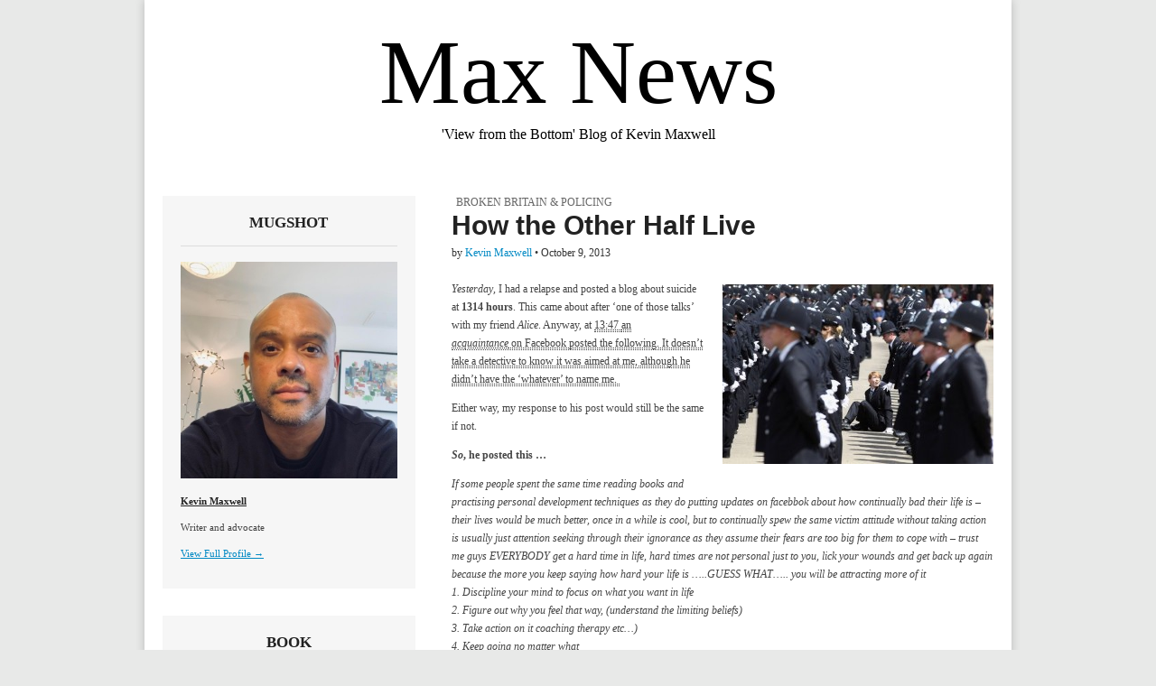

--- FILE ---
content_type: text/html; charset=UTF-8
request_url: https://blog.kevinmaxwell.co.uk/2013/10/how-the-other-half-live/
body_size: 19883
content:
<!DOCTYPE html>
<!--[if lt IE 7]><html class="no-js lt-ie9 lt-ie8 lt-ie7" lang="en-GB"><![endif]-->
<!--[if IE 7]><html class="no-js lt-ie9 lt-ie8" lang="en-GB"><![endif]-->
<!--[if IE 8]><html class="no-js lt-ie9" lang="en-GB"><![endif]-->
<!--[if gt IE 8]><!--><html class="no-js" lang="en-GB"><!--<![endif]-->
<head>
<meta charset="UTF-8" />
<meta http-equiv="X-UA-Compatible" content="IE=edge,chrome=1">
<meta name="viewport" content="width=device-width, initial-scale=1.0">
<title>How the Other Half Live | Max News</title>
<link rel="profile" href="http://gmpg.org/xfn/11" />
<link rel="pingback" href="https://blog.kevinmaxwell.co.uk/xmlrpc.php" />
<!--[if IE]><script src="http://html5shiv.googlecode.com/svn/trunk/html5.js"></script><![endif]-->
<meta name='robots' content='max-image-preview:large' />
	<style>img:is([sizes="auto" i], [sizes^="auto," i]) { contain-intrinsic-size: 3000px 1500px }</style>
	<link rel='dns-prefetch' href='//stats.wp.com' />
<link rel='dns-prefetch' href='//fonts.googleapis.com' />
<link rel='dns-prefetch' href='//netdna.bootstrapcdn.com' />
<link rel='dns-prefetch' href='//v0.wordpress.com' />
<link rel='dns-prefetch' href='//widgets.wp.com' />
<link rel='dns-prefetch' href='//s0.wp.com' />
<link rel='dns-prefetch' href='//0.gravatar.com' />
<link rel='dns-prefetch' href='//1.gravatar.com' />
<link rel='dns-prefetch' href='//2.gravatar.com' />
<link rel="alternate" type="application/rss+xml" title="Max News &raquo; Feed" href="https://blog.kevinmaxwell.co.uk/feed/" />
<link rel="alternate" type="application/rss+xml" title="Max News &raquo; Comments Feed" href="https://blog.kevinmaxwell.co.uk/comments/feed/" />
<script type="text/javascript">
/* <![CDATA[ */
window._wpemojiSettings = {"baseUrl":"https:\/\/s.w.org\/images\/core\/emoji\/15.0.3\/72x72\/","ext":".png","svgUrl":"https:\/\/s.w.org\/images\/core\/emoji\/15.0.3\/svg\/","svgExt":".svg","source":{"concatemoji":"https:\/\/blog.kevinmaxwell.co.uk\/wp-includes\/js\/wp-emoji-release.min.js?ver=6.7.4"}};
/*! This file is auto-generated */
!function(i,n){var o,s,e;function c(e){try{var t={supportTests:e,timestamp:(new Date).valueOf()};sessionStorage.setItem(o,JSON.stringify(t))}catch(e){}}function p(e,t,n){e.clearRect(0,0,e.canvas.width,e.canvas.height),e.fillText(t,0,0);var t=new Uint32Array(e.getImageData(0,0,e.canvas.width,e.canvas.height).data),r=(e.clearRect(0,0,e.canvas.width,e.canvas.height),e.fillText(n,0,0),new Uint32Array(e.getImageData(0,0,e.canvas.width,e.canvas.height).data));return t.every(function(e,t){return e===r[t]})}function u(e,t,n){switch(t){case"flag":return n(e,"\ud83c\udff3\ufe0f\u200d\u26a7\ufe0f","\ud83c\udff3\ufe0f\u200b\u26a7\ufe0f")?!1:!n(e,"\ud83c\uddfa\ud83c\uddf3","\ud83c\uddfa\u200b\ud83c\uddf3")&&!n(e,"\ud83c\udff4\udb40\udc67\udb40\udc62\udb40\udc65\udb40\udc6e\udb40\udc67\udb40\udc7f","\ud83c\udff4\u200b\udb40\udc67\u200b\udb40\udc62\u200b\udb40\udc65\u200b\udb40\udc6e\u200b\udb40\udc67\u200b\udb40\udc7f");case"emoji":return!n(e,"\ud83d\udc26\u200d\u2b1b","\ud83d\udc26\u200b\u2b1b")}return!1}function f(e,t,n){var r="undefined"!=typeof WorkerGlobalScope&&self instanceof WorkerGlobalScope?new OffscreenCanvas(300,150):i.createElement("canvas"),a=r.getContext("2d",{willReadFrequently:!0}),o=(a.textBaseline="top",a.font="600 32px Arial",{});return e.forEach(function(e){o[e]=t(a,e,n)}),o}function t(e){var t=i.createElement("script");t.src=e,t.defer=!0,i.head.appendChild(t)}"undefined"!=typeof Promise&&(o="wpEmojiSettingsSupports",s=["flag","emoji"],n.supports={everything:!0,everythingExceptFlag:!0},e=new Promise(function(e){i.addEventListener("DOMContentLoaded",e,{once:!0})}),new Promise(function(t){var n=function(){try{var e=JSON.parse(sessionStorage.getItem(o));if("object"==typeof e&&"number"==typeof e.timestamp&&(new Date).valueOf()<e.timestamp+604800&&"object"==typeof e.supportTests)return e.supportTests}catch(e){}return null}();if(!n){if("undefined"!=typeof Worker&&"undefined"!=typeof OffscreenCanvas&&"undefined"!=typeof URL&&URL.createObjectURL&&"undefined"!=typeof Blob)try{var e="postMessage("+f.toString()+"("+[JSON.stringify(s),u.toString(),p.toString()].join(",")+"));",r=new Blob([e],{type:"text/javascript"}),a=new Worker(URL.createObjectURL(r),{name:"wpTestEmojiSupports"});return void(a.onmessage=function(e){c(n=e.data),a.terminate(),t(n)})}catch(e){}c(n=f(s,u,p))}t(n)}).then(function(e){for(var t in e)n.supports[t]=e[t],n.supports.everything=n.supports.everything&&n.supports[t],"flag"!==t&&(n.supports.everythingExceptFlag=n.supports.everythingExceptFlag&&n.supports[t]);n.supports.everythingExceptFlag=n.supports.everythingExceptFlag&&!n.supports.flag,n.DOMReady=!1,n.readyCallback=function(){n.DOMReady=!0}}).then(function(){return e}).then(function(){var e;n.supports.everything||(n.readyCallback(),(e=n.source||{}).concatemoji?t(e.concatemoji):e.wpemoji&&e.twemoji&&(t(e.twemoji),t(e.wpemoji)))}))}((window,document),window._wpemojiSettings);
/* ]]> */
</script>
<style id='wp-emoji-styles-inline-css' type='text/css'>

	img.wp-smiley, img.emoji {
		display: inline !important;
		border: none !important;
		box-shadow: none !important;
		height: 1em !important;
		width: 1em !important;
		margin: 0 0.07em !important;
		vertical-align: -0.1em !important;
		background: none !important;
		padding: 0 !important;
	}
</style>
<link rel='stylesheet' id='wp-block-library-css' href='https://blog.kevinmaxwell.co.uk/wp-includes/css/dist/block-library/style.min.css?ver=6.7.4' type='text/css' media='all' />
<link rel='stylesheet' id='mediaelement-css' href='https://blog.kevinmaxwell.co.uk/wp-includes/js/mediaelement/mediaelementplayer-legacy.min.css?ver=4.2.17' type='text/css' media='all' />
<link rel='stylesheet' id='wp-mediaelement-css' href='https://blog.kevinmaxwell.co.uk/wp-includes/js/mediaelement/wp-mediaelement.min.css?ver=6.7.4' type='text/css' media='all' />
<style id='jetpack-sharing-buttons-style-inline-css' type='text/css'>
.jetpack-sharing-buttons__services-list{display:flex;flex-direction:row;flex-wrap:wrap;gap:0;list-style-type:none;margin:5px;padding:0}.jetpack-sharing-buttons__services-list.has-small-icon-size{font-size:12px}.jetpack-sharing-buttons__services-list.has-normal-icon-size{font-size:16px}.jetpack-sharing-buttons__services-list.has-large-icon-size{font-size:24px}.jetpack-sharing-buttons__services-list.has-huge-icon-size{font-size:36px}@media print{.jetpack-sharing-buttons__services-list{display:none!important}}.editor-styles-wrapper .wp-block-jetpack-sharing-buttons{gap:0;padding-inline-start:0}ul.jetpack-sharing-buttons__services-list.has-background{padding:1.25em 2.375em}
</style>
<style id='classic-theme-styles-inline-css' type='text/css'>
/*! This file is auto-generated */
.wp-block-button__link{color:#fff;background-color:#32373c;border-radius:9999px;box-shadow:none;text-decoration:none;padding:calc(.667em + 2px) calc(1.333em + 2px);font-size:1.125em}.wp-block-file__button{background:#32373c;color:#fff;text-decoration:none}
</style>
<style id='global-styles-inline-css' type='text/css'>
:root{--wp--preset--aspect-ratio--square: 1;--wp--preset--aspect-ratio--4-3: 4/3;--wp--preset--aspect-ratio--3-4: 3/4;--wp--preset--aspect-ratio--3-2: 3/2;--wp--preset--aspect-ratio--2-3: 2/3;--wp--preset--aspect-ratio--16-9: 16/9;--wp--preset--aspect-ratio--9-16: 9/16;--wp--preset--color--black: #000000;--wp--preset--color--cyan-bluish-gray: #abb8c3;--wp--preset--color--white: #ffffff;--wp--preset--color--pale-pink: #f78da7;--wp--preset--color--vivid-red: #cf2e2e;--wp--preset--color--luminous-vivid-orange: #ff6900;--wp--preset--color--luminous-vivid-amber: #fcb900;--wp--preset--color--light-green-cyan: #7bdcb5;--wp--preset--color--vivid-green-cyan: #00d084;--wp--preset--color--pale-cyan-blue: #8ed1fc;--wp--preset--color--vivid-cyan-blue: #0693e3;--wp--preset--color--vivid-purple: #9b51e0;--wp--preset--gradient--vivid-cyan-blue-to-vivid-purple: linear-gradient(135deg,rgba(6,147,227,1) 0%,rgb(155,81,224) 100%);--wp--preset--gradient--light-green-cyan-to-vivid-green-cyan: linear-gradient(135deg,rgb(122,220,180) 0%,rgb(0,208,130) 100%);--wp--preset--gradient--luminous-vivid-amber-to-luminous-vivid-orange: linear-gradient(135deg,rgba(252,185,0,1) 0%,rgba(255,105,0,1) 100%);--wp--preset--gradient--luminous-vivid-orange-to-vivid-red: linear-gradient(135deg,rgba(255,105,0,1) 0%,rgb(207,46,46) 100%);--wp--preset--gradient--very-light-gray-to-cyan-bluish-gray: linear-gradient(135deg,rgb(238,238,238) 0%,rgb(169,184,195) 100%);--wp--preset--gradient--cool-to-warm-spectrum: linear-gradient(135deg,rgb(74,234,220) 0%,rgb(151,120,209) 20%,rgb(207,42,186) 40%,rgb(238,44,130) 60%,rgb(251,105,98) 80%,rgb(254,248,76) 100%);--wp--preset--gradient--blush-light-purple: linear-gradient(135deg,rgb(255,206,236) 0%,rgb(152,150,240) 100%);--wp--preset--gradient--blush-bordeaux: linear-gradient(135deg,rgb(254,205,165) 0%,rgb(254,45,45) 50%,rgb(107,0,62) 100%);--wp--preset--gradient--luminous-dusk: linear-gradient(135deg,rgb(255,203,112) 0%,rgb(199,81,192) 50%,rgb(65,88,208) 100%);--wp--preset--gradient--pale-ocean: linear-gradient(135deg,rgb(255,245,203) 0%,rgb(182,227,212) 50%,rgb(51,167,181) 100%);--wp--preset--gradient--electric-grass: linear-gradient(135deg,rgb(202,248,128) 0%,rgb(113,206,126) 100%);--wp--preset--gradient--midnight: linear-gradient(135deg,rgb(2,3,129) 0%,rgb(40,116,252) 100%);--wp--preset--font-size--small: 13px;--wp--preset--font-size--medium: 20px;--wp--preset--font-size--large: 36px;--wp--preset--font-size--x-large: 42px;--wp--preset--spacing--20: 0.44rem;--wp--preset--spacing--30: 0.67rem;--wp--preset--spacing--40: 1rem;--wp--preset--spacing--50: 1.5rem;--wp--preset--spacing--60: 2.25rem;--wp--preset--spacing--70: 3.38rem;--wp--preset--spacing--80: 5.06rem;--wp--preset--shadow--natural: 6px 6px 9px rgba(0, 0, 0, 0.2);--wp--preset--shadow--deep: 12px 12px 50px rgba(0, 0, 0, 0.4);--wp--preset--shadow--sharp: 6px 6px 0px rgba(0, 0, 0, 0.2);--wp--preset--shadow--outlined: 6px 6px 0px -3px rgba(255, 255, 255, 1), 6px 6px rgba(0, 0, 0, 1);--wp--preset--shadow--crisp: 6px 6px 0px rgba(0, 0, 0, 1);}:where(.is-layout-flex){gap: 0.5em;}:where(.is-layout-grid){gap: 0.5em;}body .is-layout-flex{display: flex;}.is-layout-flex{flex-wrap: wrap;align-items: center;}.is-layout-flex > :is(*, div){margin: 0;}body .is-layout-grid{display: grid;}.is-layout-grid > :is(*, div){margin: 0;}:where(.wp-block-columns.is-layout-flex){gap: 2em;}:where(.wp-block-columns.is-layout-grid){gap: 2em;}:where(.wp-block-post-template.is-layout-flex){gap: 1.25em;}:where(.wp-block-post-template.is-layout-grid){gap: 1.25em;}.has-black-color{color: var(--wp--preset--color--black) !important;}.has-cyan-bluish-gray-color{color: var(--wp--preset--color--cyan-bluish-gray) !important;}.has-white-color{color: var(--wp--preset--color--white) !important;}.has-pale-pink-color{color: var(--wp--preset--color--pale-pink) !important;}.has-vivid-red-color{color: var(--wp--preset--color--vivid-red) !important;}.has-luminous-vivid-orange-color{color: var(--wp--preset--color--luminous-vivid-orange) !important;}.has-luminous-vivid-amber-color{color: var(--wp--preset--color--luminous-vivid-amber) !important;}.has-light-green-cyan-color{color: var(--wp--preset--color--light-green-cyan) !important;}.has-vivid-green-cyan-color{color: var(--wp--preset--color--vivid-green-cyan) !important;}.has-pale-cyan-blue-color{color: var(--wp--preset--color--pale-cyan-blue) !important;}.has-vivid-cyan-blue-color{color: var(--wp--preset--color--vivid-cyan-blue) !important;}.has-vivid-purple-color{color: var(--wp--preset--color--vivid-purple) !important;}.has-black-background-color{background-color: var(--wp--preset--color--black) !important;}.has-cyan-bluish-gray-background-color{background-color: var(--wp--preset--color--cyan-bluish-gray) !important;}.has-white-background-color{background-color: var(--wp--preset--color--white) !important;}.has-pale-pink-background-color{background-color: var(--wp--preset--color--pale-pink) !important;}.has-vivid-red-background-color{background-color: var(--wp--preset--color--vivid-red) !important;}.has-luminous-vivid-orange-background-color{background-color: var(--wp--preset--color--luminous-vivid-orange) !important;}.has-luminous-vivid-amber-background-color{background-color: var(--wp--preset--color--luminous-vivid-amber) !important;}.has-light-green-cyan-background-color{background-color: var(--wp--preset--color--light-green-cyan) !important;}.has-vivid-green-cyan-background-color{background-color: var(--wp--preset--color--vivid-green-cyan) !important;}.has-pale-cyan-blue-background-color{background-color: var(--wp--preset--color--pale-cyan-blue) !important;}.has-vivid-cyan-blue-background-color{background-color: var(--wp--preset--color--vivid-cyan-blue) !important;}.has-vivid-purple-background-color{background-color: var(--wp--preset--color--vivid-purple) !important;}.has-black-border-color{border-color: var(--wp--preset--color--black) !important;}.has-cyan-bluish-gray-border-color{border-color: var(--wp--preset--color--cyan-bluish-gray) !important;}.has-white-border-color{border-color: var(--wp--preset--color--white) !important;}.has-pale-pink-border-color{border-color: var(--wp--preset--color--pale-pink) !important;}.has-vivid-red-border-color{border-color: var(--wp--preset--color--vivid-red) !important;}.has-luminous-vivid-orange-border-color{border-color: var(--wp--preset--color--luminous-vivid-orange) !important;}.has-luminous-vivid-amber-border-color{border-color: var(--wp--preset--color--luminous-vivid-amber) !important;}.has-light-green-cyan-border-color{border-color: var(--wp--preset--color--light-green-cyan) !important;}.has-vivid-green-cyan-border-color{border-color: var(--wp--preset--color--vivid-green-cyan) !important;}.has-pale-cyan-blue-border-color{border-color: var(--wp--preset--color--pale-cyan-blue) !important;}.has-vivid-cyan-blue-border-color{border-color: var(--wp--preset--color--vivid-cyan-blue) !important;}.has-vivid-purple-border-color{border-color: var(--wp--preset--color--vivid-purple) !important;}.has-vivid-cyan-blue-to-vivid-purple-gradient-background{background: var(--wp--preset--gradient--vivid-cyan-blue-to-vivid-purple) !important;}.has-light-green-cyan-to-vivid-green-cyan-gradient-background{background: var(--wp--preset--gradient--light-green-cyan-to-vivid-green-cyan) !important;}.has-luminous-vivid-amber-to-luminous-vivid-orange-gradient-background{background: var(--wp--preset--gradient--luminous-vivid-amber-to-luminous-vivid-orange) !important;}.has-luminous-vivid-orange-to-vivid-red-gradient-background{background: var(--wp--preset--gradient--luminous-vivid-orange-to-vivid-red) !important;}.has-very-light-gray-to-cyan-bluish-gray-gradient-background{background: var(--wp--preset--gradient--very-light-gray-to-cyan-bluish-gray) !important;}.has-cool-to-warm-spectrum-gradient-background{background: var(--wp--preset--gradient--cool-to-warm-spectrum) !important;}.has-blush-light-purple-gradient-background{background: var(--wp--preset--gradient--blush-light-purple) !important;}.has-blush-bordeaux-gradient-background{background: var(--wp--preset--gradient--blush-bordeaux) !important;}.has-luminous-dusk-gradient-background{background: var(--wp--preset--gradient--luminous-dusk) !important;}.has-pale-ocean-gradient-background{background: var(--wp--preset--gradient--pale-ocean) !important;}.has-electric-grass-gradient-background{background: var(--wp--preset--gradient--electric-grass) !important;}.has-midnight-gradient-background{background: var(--wp--preset--gradient--midnight) !important;}.has-small-font-size{font-size: var(--wp--preset--font-size--small) !important;}.has-medium-font-size{font-size: var(--wp--preset--font-size--medium) !important;}.has-large-font-size{font-size: var(--wp--preset--font-size--large) !important;}.has-x-large-font-size{font-size: var(--wp--preset--font-size--x-large) !important;}
:where(.wp-block-post-template.is-layout-flex){gap: 1.25em;}:where(.wp-block-post-template.is-layout-grid){gap: 1.25em;}
:where(.wp-block-columns.is-layout-flex){gap: 2em;}:where(.wp-block-columns.is-layout-grid){gap: 2em;}
:root :where(.wp-block-pullquote){font-size: 1.5em;line-height: 1.6;}
</style>
<link rel='stylesheet' id='google_fonts-css' href='http://fonts.googleapis.com/css?family=Arvo:900|Quattrocento|Lato:900|Lato:300|' type='text/css' media='all' />
<link rel='stylesheet' id='theme_stylesheet-css' href='https://blog.kevinmaxwell.co.uk/wp-content/themes/magazine-premium/style.css?ver=6.7.4' type='text/css' media='all' />
<link rel='stylesheet' id='font_awesome-css' href='http://netdna.bootstrapcdn.com/font-awesome/3.2.1/css/font-awesome.css' type='text/css' media='all' />
<link rel='stylesheet' id='jetpack_likes-css' href='https://blog.kevinmaxwell.co.uk/wp-content/plugins/jetpack/modules/likes/style.css?ver=14.5' type='text/css' media='all' />
<style id='jetpack_facebook_likebox-inline-css' type='text/css'>
.widget_facebook_likebox {
	overflow: hidden;
}

</style>
<link rel='stylesheet' id='sharedaddy-css' href='https://blog.kevinmaxwell.co.uk/wp-content/plugins/jetpack/modules/sharedaddy/sharing.css?ver=14.5' type='text/css' media='all' />
<link rel='stylesheet' id='social-logos-css' href='https://blog.kevinmaxwell.co.uk/wp-content/plugins/jetpack/_inc/social-logos/social-logos.min.css?ver=14.5' type='text/css' media='all' />
<script type="text/javascript" src="https://blog.kevinmaxwell.co.uk/wp-includes/js/jquery/jquery.min.js?ver=3.7.1" id="jquery-core-js"></script>
<script type="text/javascript" src="https://blog.kevinmaxwell.co.uk/wp-includes/js/jquery/jquery-migrate.min.js?ver=3.4.1" id="jquery-migrate-js"></script>
<link rel="https://api.w.org/" href="https://blog.kevinmaxwell.co.uk/wp-json/" /><link rel="alternate" title="JSON" type="application/json" href="https://blog.kevinmaxwell.co.uk/wp-json/wp/v2/posts/5737" /><link rel="EditURI" type="application/rsd+xml" title="RSD" href="https://blog.kevinmaxwell.co.uk/xmlrpc.php?rsd" />
<meta name="generator" content="WordPress 6.7.4" />
<link rel="canonical" href="https://blog.kevinmaxwell.co.uk/2013/10/how-the-other-half-live/" />
<link rel='shortlink' href='https://wp.me/p1M5hw-1ux' />
<link rel="alternate" title="oEmbed (JSON)" type="application/json+oembed" href="https://blog.kevinmaxwell.co.uk/wp-json/oembed/1.0/embed?url=https%3A%2F%2Fblog.kevinmaxwell.co.uk%2F2013%2F10%2Fhow-the-other-half-live%2F" />
<link rel="alternate" title="oEmbed (XML)" type="text/xml+oembed" href="https://blog.kevinmaxwell.co.uk/wp-json/oembed/1.0/embed?url=https%3A%2F%2Fblog.kevinmaxwell.co.uk%2F2013%2F10%2Fhow-the-other-half-live%2F&#038;format=xml" />
	<style>img#wpstats{display:none}</style>
		<style>
body { color: #444444; font-family: Garamond, "Hoefler Text", Times New Roman, Times, serif; font-weight: normal; font-size: 12px; }
#page { background-color: #ffffff; }
h1, h2, h3, h4, h5, h6, h1 a, h2 a, h3 a, h4 a, h5 a, h6 a { color: #222222; font-family: Arvo;  font-weight: 900 }
#site-title a,#site-description{color:#000000 !important}
#site-title a { font-family: Quattrocento, serif; font-weight: normal; font-size: 101px; }
#site-description { font-family: Quattrocento, serif; font-weight: normal; font-size: 16px; }
#site-navigation, #site-sub-navigation { font-family: ; font-weight: normal; }
#site-navigation { font-size: px; background-color: #272727; }
#site-navigation li:hover, #site-navigation ul ul { background-color: #111111; }
#site-navigation li a { color: #eeeeee; }
#site-navigation li a:hover { color: #eeeeee; }
#site-sub-navigation { font-size: px; }
a, .entry-meta a, .format-link .entry-title a { color: #0089C4; }
a:hover, .entry-meta a:hover, .format-link .entry-title a:hover { color: #222222; }
.more-link, #posts-pagination a, input[type="submit"], .comment-reply-link, .more-link:hover, #posts-pagination a:hover, input[type="submit"]:hover, .comment-reply-link:hover { color: #ffffff; background-color: #444444; }
.widget { background-color: #F6F6F6; }
.entry-title, .entry-title a { font-family: Lato, sans-serif;  font-weight: 900; font-size: 30px; }
.entry-meta, .entry-meta a { font-family: Lato;  font-weight: 300; font-size: 12px; }
.post-category, .post-category a, .post-format, .post-format a { font-family: Lato;  font-weight: 300; font-size: 12px; }
</style>
	<style type="text/css" id="custom-background-css">
body.custom-background { background-color: #e8e9e8; }
</style>
	
<!-- Jetpack Open Graph Tags -->
<meta property="og:type" content="article" />
<meta property="og:title" content="How the Other Half Live" />
<meta property="og:url" content="https://blog.kevinmaxwell.co.uk/2013/10/how-the-other-half-live/" />
<meta property="og:description" content="Yesterday, I had a relapse and posted a blog about suicide at 1314 hours. This came about after &#8216;one of those talks&#8217; with my friend Alice. Anyway, at 13:47 an acquaintance on Facebook p…" />
<meta property="article:published_time" content="2013-10-09T15:29:59+00:00" />
<meta property="article:modified_time" content="2013-10-11T22:31:25+00:00" />
<meta property="og:site_name" content="Max News" />
<meta property="og:image" content="https://blog.kevinmaxwell.co.uk/wp-content/uploads/2013/10/Spot-the-Difference.jpeg" />
<meta property="og:image:width" content="1023" />
<meta property="og:image:height" content="681" />
<meta property="og:image:alt" content="" />
<meta property="og:locale" content="en_GB" />
<meta name="twitter:text:title" content="How the Other Half Live" />
<meta name="twitter:image" content="https://blog.kevinmaxwell.co.uk/wp-content/uploads/2013/10/Spot-the-Difference.jpeg?w=640" />
<meta name="twitter:card" content="summary_large_image" />

<!-- End Jetpack Open Graph Tags -->
<link rel="icon" href="https://blog.kevinmaxwell.co.uk/wp-content/uploads/2020/08/cropped-KM-32x32.jpg" sizes="32x32" />
<link rel="icon" href="https://blog.kevinmaxwell.co.uk/wp-content/uploads/2020/08/cropped-KM-192x192.jpg" sizes="192x192" />
<link rel="apple-touch-icon" href="https://blog.kevinmaxwell.co.uk/wp-content/uploads/2020/08/cropped-KM-180x180.jpg" />
<meta name="msapplication-TileImage" content="https://blog.kevinmaxwell.co.uk/wp-content/uploads/2020/08/cropped-KM-270x270.jpg" />
</head>

<body class="post-template-default single single-post postid-5737 single-format-standard custom-background left-sidebar">
	<div id="page" class="grid w960">
		<header id="header" class="row" role="banner">
			<div class="c12">
				<div id="mobile-menu">
					<a href="#" class="left-menu"><i class="icon-reorder"></i></a>
					<a href="#"><i class="icon-search"></i></a>
				</div>
				<div id="drop-down-search"><form role="search" method="get" id="searchform" class="slide" action="https://blog.kevinmaxwell.co.uk/" >
    <label class="assistive-text" for="site-search">Search for:</label>
    <input type="search" placeholder="Search&hellip;" value="" name="s" id="site-search" />
    </form></div>

								<div class="title-logo-wrapper center">
										<div id="title-wrapper">
						<h1 id="site-title"><a href="https://blog.kevinmaxwell.co.uk" title="Max News" rel="home">Max News</a></h1>
						<h2 id="site-description">&#039;View from the Bottom&#039; Blog of Kevin Maxwell</h2>					</div>
				</div>
				
				<nav id="site-navigation" role="navigation">
					<h3 class="assistive-text">Main menu</h3>
					<a class="assistive-text" href="#primary" title="Skip to content">Skip to content</a>
					<div class="menu"></div>
				</nav><!-- #site-navigation -->

				<nav id="site-sub-navigation" role="navigation">
					<h3 class="assistive-text">Sub menu</h3>
									</nav><!-- #site-sub-navigation -->

			</div><!-- .c12 -->

		</header><!-- #header .row -->

		<div id="main">
			<div class="row">
				<div id="left-nav"></div>
				
	<div id="primary" class="c8" style="float: right;" role="main">
			<article id="post-5737" class="post-5737 post type-post status-publish format-standard has-post-thumbnail hentry category-broken-britain-policing">
	    <header>
		<h3 class="post-category"><i class="icon-file"></i><a href="https://blog.kevinmaxwell.co.uk/category/broken-britain-policing/" rel="category tag">Broken Britain &amp; Policing</a></h3>
			<h1 class="entry-title">
					How the Other Half Live			</h1>

		<h2 class="entry-meta">
		by <a href="https://blog.kevinmaxwell.co.uk/author/admin/" title="Posts by Kevin Maxwell" rel="author">Kevin Maxwell</a>&nbsp;&bull;&nbsp;<time class="published updated" datetime="2013-10-09">October 9, 2013</time>	</h2>
	</header>
	    <div class="entry-content">
		    <p><em><a href="http://blog.kevinmaxwell.co.uk/wp-content/uploads/2013/10/Spot-the-Difference.jpeg"><img fetchpriority="high" decoding="async" data-attachment-id="5738" data-permalink="https://blog.kevinmaxwell.co.uk/2013/10/how-the-other-half-live/spot-the-difference-2/" data-orig-file="https://blog.kevinmaxwell.co.uk/wp-content/uploads/2013/10/Spot-the-Difference.jpeg" data-orig-size="1023,681" data-comments-opened="0" data-image-meta="{&quot;aperture&quot;:&quot;0&quot;,&quot;credit&quot;:&quot;&quot;,&quot;camera&quot;:&quot;&quot;,&quot;caption&quot;:&quot;&quot;,&quot;created_timestamp&quot;:&quot;0&quot;,&quot;copyright&quot;:&quot;&quot;,&quot;focal_length&quot;:&quot;0&quot;,&quot;iso&quot;:&quot;0&quot;,&quot;shutter_speed&quot;:&quot;0&quot;,&quot;title&quot;:&quot;&quot;}" data-image-title="Spot the Difference" data-image-description="" data-image-caption="" data-medium-file="https://blog.kevinmaxwell.co.uk/wp-content/uploads/2013/10/Spot-the-Difference-300x199.jpeg" data-large-file="https://blog.kevinmaxwell.co.uk/wp-content/uploads/2013/10/Spot-the-Difference.jpeg" class="alignright size-medium wp-image-5738" alt="Spot the Difference" src="http://blog.kevinmaxwell.co.uk/wp-content/uploads/2013/10/Spot-the-Difference-300x199.jpeg" width="300" height="199" srcset="https://blog.kevinmaxwell.co.uk/wp-content/uploads/2013/10/Spot-the-Difference-300x199.jpeg 300w, https://blog.kevinmaxwell.co.uk/wp-content/uploads/2013/10/Spot-the-Difference-150x99.jpeg 150w, https://blog.kevinmaxwell.co.uk/wp-content/uploads/2013/10/Spot-the-Difference-500x332.jpeg 500w, https://blog.kevinmaxwell.co.uk/wp-content/uploads/2013/10/Spot-the-Difference-160x106.jpeg 160w, https://blog.kevinmaxwell.co.uk/wp-content/uploads/2013/10/Spot-the-Difference.jpeg 1023w" sizes="(max-width: 300px) 100vw, 300px" /></a>Yesterday</em>, I had a relapse and posted a blog about suicide at <b>1314 hours</b>. This came about after &#8216;one of those talks&#8217; with my friend <em>Alice</em>. Anyway, at <abbr title="Tuesday, 8 October 2013 at 13:47" data-utime="1381236463">13:47 </abbr><abbr title="Tuesday, 8 October 2013 at 13:47" data-utime="1381236463">an <em>acquaintance</em> on Facebook posted the following. It doesn&#8217;t take a detective to know it was aimed at me, although he didn&#8217;t have the &#8216;whatever&#8217; to name me. </abbr></p>
<p>Either way, my response to his post would still be the same if not.</p>
<p><strong><em>So</em>, he posted this &#8230;</strong></p>
<p><em>If some people spent the same time reading books and practising personal development techniques as they do putting updates on facebbok about how continually bad their life is &#8211; their lives would be much better, once in a while is cool, but to continually spew the same victim attitude without taking action is usually just attention seeking through their ignorance as they assume their fears are too big for them to cope with &#8211; trust me guys EVERYBODY get a hard time in life, hard times are not personal just to you, lick your wounds and get back up again because the more you keep saying how hard your life is &#8230;..GUESS WHAT&#8230;.. you will be attracting more of it</em><br />
<em>1. Discipline your mind to focus on what you want in life</em><br />
<em>2. Figure out why you feel that way, (understand the limiting beliefs)</em><br />
<em>3. Take action on it coaching therapy etc&#8230;)</em><br />
<em>4. Keep going no matter what</em><br />
<em>5. Surround yourself with awesome people</em><br />
<em>6. Understand there may be a comedown from the high you get from feeling depressed as it is still a stimulation of a hormone </em><br />
<em>7. Then post fun things on facebook that make people go &gt;&gt;&gt;&gt;    &lt;&lt;&lt; and of course (most importantly  &#8230;&#8230;&#8230;&#8230;&#8230;picture of cats</em></p>
<p><strong>And, my response &#8230;</strong></p>
<p><em>Firstly</em>, I would love to spend a day in the shoes of a white straight man just to see what all the fuss is about especially with those <em>gay</em>, <em>black</em> and/or <em>women</em> continually moaning about the same inequality crap or the lack of equality crap. I mean, only last week I heard a guy said to another guy (both straight) <em>&#8220;mind you don&#8217;t get AIDS&#8221;.</em> It was a gay joke, <em>ha, ha</em>. I often hear stories of young black men in London being stopped by the police for no reason other than the colour of their skin, and have female friends whose boss acts like a sexist pig.</p>
<p>However, I&#8217;m yet to meet any white straight men whom have told me personally that they have been abused and/or subjected to discrimination for being <strong>(a)</strong> white <strong>(b)</strong> straight and/or <strong>(c)</strong> a man. I don&#8217;t doubt at all that life is hard for EVERYBODY, but I think I would be on safe ground saying that it is that much harder if you are black, gay and/or a woman in modern society. You only have to pick up a newspaper, to read of some of the awful stories of bullying.</p>
<p>Things always seem different when you&#8217;re sitting in your <em>rose-tinted glass house</em> enjoying your beers, talking about football and girls. But, I happen to live in the real world where discrimination exists. The only way it will change and stop is by reminding people, yup constantly and sometimes daily, that things are not right.</p>
<p><strong>Nothing changes with silence</strong>.</p>
<p>I don&#8217;t think for one moment that the families of those who died at <em>Hillsborough</em> would be where they are today, if it wasn&#8217;t for their sheer persistence for accountability and making sure that no one forgot about what took place that dreadful day. <em>Equally</em>, <strong>Doreen Lawrence</strong> the mother of the murdered teenager Stephen Lawrence continually reminds us of why she does what she does &#8211; 20 years on from Stephen&#8217;s death, so that what happened to her and her family doesn&#8217;t happen to anybody else again.</p>
<p><strong><em>I&#8217;ve</em> no issues at all with the white straight man, and writing that sounds stupid</strong>.</p>
<p>But, I&#8217;m not going to allow someone to tell me how I&#8217;m feeling and what I can and cannot do because it makes them uncomfortable.</p>
<p><em>Recently</em>, I submitted a stage play I have written about <em>Deaths in Custody</em> for checking. It was questioned why the victim was black, with me mentioning that statistically and the fact that this was a thematic research piece it was an accurate portrayal. I was asked to consider changing the victim to white, to make it more dramatic?</p>
<p>Basically, it wouldn&#8217;t be a success my way.</p>
<p>The comments of my <em>acquaintance </em>who is a &#8216;coach&#8217; on life among other mind therapies didn&#8217;t/doesn&#8217;t surprise me, when it comes to issues of tension. After I reported <em>racism</em> and <em>homophobia</em> in the Met Police, they sent me to see one of their doctors. His advice to me at the end of our consultation was, and I quote <strong>&#8220;It might be helpful to discuss with Mr Maxwell alternative careers &#8230; as it is probably inevitable that in large organisations such as the Met, he will likely encounter people saying things which will upset him. Whether he can &#8216;lighten up&#8217; and &#8216;make some effort&#8217; to be &#8216;less sensitive&#8217; is a question I hesitated to discuss &#8230;&#8221;</strong>.</p>
<p>And yes, he was a straight white man like the guy who read my script. Two people, who&#8217;d never experienced racism and/or homophobia.</p>
<p>My <strong>MP Emily Thornberry</strong> recently invited me to a Memorial event at Westminster Hall for the feminist Emily Davison. The House of Commons gathering was to commemorate the centenary of the suffragette&#8217;s death. I left with one thing that the <em>Deputy Leader of the Labour Party</em> <strong>Harriet Harman MP</strong> said, which sticks in my mind today.</p>
<p>She spoke about the fact that the job of feminism is not yet done, even in 2013. She told the audience that, there are still arguments to be had and new battles to be fought. And finally, that whilst the women’s movement draws on the support of men, it is women themselves who must be the engine of their own liberation.</p>
<p><strong>That goes for gay and black men too. They must be the change they want to see.</strong></p>
<p>If I&#8217;d listened to all those people who tried to threaten me, blackmail me, put me off and say not nice things &#8230; I doubt very much I&#8217;d be here now, writing this blog post. Why, I took what my <em>acquaintance said </em>with no salt.</p>
<p><em>I finish with this</em>.</p>
<p>Although it hurt, I don&#8217;t think anywhere I&#8217;ve ever called myself a <em>victim </em>and I&#8217;ll lick the wounds inflicted when I and <em>only</em> I believe justice has been done and <strong>&#8216;seen to be done&#8217;</strong> by those whom caused the injuries and have been held accountable.</p>
<p>This may involve me <em>&#8216;spewing&#8217;</em> out the same old trash, but I&#8217;m not asking anyone to read it.</p>
<p>At the top right-hand corner of <em>Facebook</em> is a unfriend button, which <strong>won&#8217;t</strong> explode if you press it.</p>
<p>It equally goes for <em>Twitter</em> unfollow and the likes.</p>
<p>I&#8217;m not writing to <strong>seek attention</strong>, as I&#8217;m sure there are easier ways to do that. I write to raise awareness, on a variety of subjects &#8230; <em>racism,</em> <em>homophobia</em>, <em>relationships</em>, <em>cancer</em>, <em>mental health</em> and so forth. <strong>Things, that matter to me</strong>.</p>
<p>Social media is my space to &#8216;bang out&#8217; whatever I want, when I want. It&#8217;s not as if there is a contract that you have to <em>read</em> what I have written and/or like it.</p>
<p>If I really thought that posting pictures of <strong>cats</strong> on <em>Facebook</em> would solve life&#8217;s challenges not just for me but others suffering because of their <strong>race</strong>, <strong>sexuality</strong> and/or <strong>gender</strong> I&#8217;m sure I would have done it a long time ago.</p>
<p>If my writing makes those uncomfortable whom still believe we live in an era of <em>Dixon of Dock Green</em>, then so be it. My advice is <em></em><strong>&#8220;When Writing The <em>Story</em> Of <em>Your</em> Life, <em>Don&#8217;t let</em> Anyone Else <em>Hold The Pen</em>&#8220;</strong>.</p>
<p>Even if, you keep on using the same pen.</p>
<p>I&#8217;ve lost numerous friends through challenging the police and yes, the majority of them white and straight. But, I think it says more about them than it does me. Because, I&#8217;d be there to support them if ever they needed it.</p>
<p><strong>Take care, Max</strong>.</p>
<div class="sharedaddy sd-sharing-enabled"><div class="robots-nocontent sd-block sd-social sd-social-icon-text sd-sharing"><h3 class="sd-title">Share:</h3><div class="sd-content"><ul><li class="share-twitter"><a rel="nofollow noopener noreferrer" data-shared="sharing-twitter-5737" class="share-twitter sd-button share-icon" href="https://blog.kevinmaxwell.co.uk/2013/10/how-the-other-half-live/?share=twitter" target="_blank" title="Click to share on Twitter" ><span>Twitter</span></a></li><li class="share-facebook"><a rel="nofollow noopener noreferrer" data-shared="sharing-facebook-5737" class="share-facebook sd-button share-icon" href="https://blog.kevinmaxwell.co.uk/2013/10/how-the-other-half-live/?share=facebook" target="_blank" title="Click to share on Facebook" ><span>Facebook</span></a></li><li class="share-linkedin"><a rel="nofollow noopener noreferrer" data-shared="sharing-linkedin-5737" class="share-linkedin sd-button share-icon" href="https://blog.kevinmaxwell.co.uk/2013/10/how-the-other-half-live/?share=linkedin" target="_blank" title="Click to share on LinkedIn" ><span>LinkedIn</span></a></li><li class="share-email"><a rel="nofollow noopener noreferrer" data-shared="" class="share-email sd-button share-icon" href="mailto:?subject=%5BShared%20Post%5D%20How%20the%20Other%20Half%20Live&body=https%3A%2F%2Fblog.kevinmaxwell.co.uk%2F2013%2F10%2Fhow-the-other-half-live%2F&share=email" target="_blank" title="Click to email a link to a friend" data-email-share-error-title="Do you have email set up?" data-email-share-error-text="If you&#039;re having problems sharing via email, you might not have email set up for your browser. You may need to create a new email yourself." data-email-share-nonce="9ef1586d7e" data-email-share-track-url="https://blog.kevinmaxwell.co.uk/2013/10/how-the-other-half-live/?share=email"><span>Email</span></a></li><li class="share-print"><a rel="nofollow noopener noreferrer" data-shared="" class="share-print sd-button share-icon" href="https://blog.kevinmaxwell.co.uk/2013/10/how-the-other-half-live/#print" target="_blank" title="Click to print" ><span>Print</span></a></li><li class="share-end"></li></ul></div></div></div><div class='sharedaddy sd-block sd-like jetpack-likes-widget-wrapper jetpack-likes-widget-unloaded' id='like-post-wrapper-26236386-5737-69362a513c8c9' data-src='https://widgets.wp.com/likes/?ver=14.5#blog_id=26236386&amp;post_id=5737&amp;origin=blog.kevinmaxwell.co.uk&amp;obj_id=26236386-5737-69362a513c8c9' data-name='like-post-frame-26236386-5737-69362a513c8c9' data-title='Like or Reblog'><h3 class="sd-title">Like this:</h3><div class='likes-widget-placeholder post-likes-widget-placeholder' style='height: 55px;'><span class='button'><span>Like</span></span> <span class="loading">Loading...</span></div><span class='sd-text-color'></span><a class='sd-link-color'></a></div>	    </div><!-- .entry-content -->

	        <footer class="entry">
			</footer><!-- .entry -->
		</article><!-- #post-5737 -->
			<nav id="posts-pagination">
				<h3 class="assistive-text">Post navigation</h3>
				<div class="previous fl"><a href="https://blog.kevinmaxwell.co.uk/2013/10/suicide/" rel="prev">&larr; Suicide.</a></div>
				<div class="next fr"><a href="https://blog.kevinmaxwell.co.uk/2013/10/are-you-ignorant-about-mental-health/" rel="next">Are YOU ignorant about Mental Health? &rarr;</a></div>
			</nav><!-- #posts-pagination -->

			
<div id="comments" class="comments-area">

	
	
	
</div><!-- #comments .comments-area -->
			</div><!-- #primary.c8 -->

	<div id="secondary" class="c4" role="complementary">
		<aside id="grofile-2" class="widget widget-grofile grofile"><h3 class="widget-title">Mugshot</h3>			<img
				src="https://0.gravatar.com/avatar/db5ac7afe87bcfb0a85d051fbb568ce3?s=320"
				srcset="https://0.gravatar.com/avatar/db5ac7afe87bcfb0a85d051fbb568ce3?s=320 1x, https://0.gravatar.com/avatar/db5ac7afe87bcfb0a85d051fbb568ce3?s=480 1.5x, https://0.gravatar.com/avatar/db5ac7afe87bcfb0a85d051fbb568ce3?s=640 2x, https://0.gravatar.com/avatar/db5ac7afe87bcfb0a85d051fbb568ce3?s=960 3x, https://0.gravatar.com/avatar/db5ac7afe87bcfb0a85d051fbb568ce3?s=1280 4x"
				class="grofile-thumbnail no-grav"
				alt="Kevin Maxwell"
				loading="lazy" />
			<div class="grofile-meta">
				<h4><a href="https://gravatar.com/max0678">Kevin Maxwell</a></h4>
				<p>Writer and advocate</p>
			</div>

			
			<p><a href="https://gravatar.com/max0678" class="grofile-full-link">
				View Full Profile &rarr;			</a></p>

			</aside><aside id="media_image-4" class="widget widget_media_image"><h3 class="widget-title">Book</h3><a href="https://granta.com/products/forced-out/?binding=paperback"><img width="611" height="867" src="https://blog.kevinmaxwell.co.uk/wp-content/uploads/2020/11/Forced-Out-Paperback-Cover.png" class="image wp-image-8049 aligncenter attachment-full size-full" alt="" style="max-width: 100%; height: auto;" title="Racism Ruins Lives" decoding="async" loading="lazy" srcset="https://blog.kevinmaxwell.co.uk/wp-content/uploads/2020/11/Forced-Out-Paperback-Cover.png 611w, https://blog.kevinmaxwell.co.uk/wp-content/uploads/2020/11/Forced-Out-Paperback-Cover-211x300.png 211w, https://blog.kevinmaxwell.co.uk/wp-content/uploads/2020/11/Forced-Out-Paperback-Cover-106x150.png 106w, https://blog.kevinmaxwell.co.uk/wp-content/uploads/2020/11/Forced-Out-Paperback-Cover-500x709.png 500w, https://blog.kevinmaxwell.co.uk/wp-content/uploads/2020/11/Forced-Out-Paperback-Cover-160x227.png 160w" sizes="auto, (max-width: 611px) 100vw, 611px" data-attachment-id="8049" data-permalink="https://blog.kevinmaxwell.co.uk/forced-out-paperback-cover/" data-orig-file="https://blog.kevinmaxwell.co.uk/wp-content/uploads/2020/11/Forced-Out-Paperback-Cover.png" data-orig-size="611,867" data-comments-opened="0" data-image-meta="{&quot;aperture&quot;:&quot;0&quot;,&quot;credit&quot;:&quot;&quot;,&quot;camera&quot;:&quot;&quot;,&quot;caption&quot;:&quot;&quot;,&quot;created_timestamp&quot;:&quot;0&quot;,&quot;copyright&quot;:&quot;&quot;,&quot;focal_length&quot;:&quot;0&quot;,&quot;iso&quot;:&quot;0&quot;,&quot;shutter_speed&quot;:&quot;0&quot;,&quot;title&quot;:&quot;&quot;,&quot;orientation&quot;:&quot;0&quot;}" data-image-title="Forced Out Paperback Cover" data-image-description="" data-image-caption="" data-medium-file="https://blog.kevinmaxwell.co.uk/wp-content/uploads/2020/11/Forced-Out-Paperback-Cover-211x300.png" data-large-file="https://blog.kevinmaxwell.co.uk/wp-content/uploads/2020/11/Forced-Out-Paperback-Cover.png" /></a></aside><aside id="facebook-likebox-2" class="widget widget_facebook_likebox"><h3 class="widget-title"><a href="https://www.facebook.com/kevinmaxwell.uk">Facebook</a></h3>		<div id="fb-root"></div>
		<div class="fb-page" data-href="https://www.facebook.com/kevinmaxwell.uk" data-width="200"  data-height="130" data-hide-cover="false" data-show-facepile="false" data-tabs="false" data-hide-cta="false" data-small-header="false">
		<div class="fb-xfbml-parse-ignore"><blockquote cite="https://www.facebook.com/kevinmaxwell.uk"><a href="https://www.facebook.com/kevinmaxwell.uk">Facebook</a></blockquote></div>
		</div>
		</aside><aside id="categories-3" class="widget widget_categories"><h3 class="widget-title">Record</h3>
			<ul>
					<li class="cat-item cat-item-19"><a href="https://blog.kevinmaxwell.co.uk/category/articles-published/">Articles Published</a> (34)
</li>
	<li class="cat-item cat-item-17"><a href="https://blog.kevinmaxwell.co.uk/category/broken-britain-policing/">Broken Britain &amp; Policing</a> (200)
</li>
	<li class="cat-item cat-item-46"><a href="https://blog.kevinmaxwell.co.uk/category/featured-articles/">Featured Articles</a> (4)
</li>
	<li class="cat-item cat-item-1"><a href="https://blog.kevinmaxwell.co.uk/category/general/">General</a> (1)
</li>
	<li class="cat-item cat-item-21"><a href="https://blog.kevinmaxwell.co.uk/category/health-travel/">Health &amp; Travel</a> (60)
</li>
	<li class="cat-item cat-item-7"><a href="https://blog.kevinmaxwell.co.uk/category/inspiration-humour/">Inspiration &amp; Humour</a> (273)
</li>
	<li class="cat-item cat-item-22"><a href="https://blog.kevinmaxwell.co.uk/category/reviews-news/">Reviews &amp; News</a> (207)
</li>
	<li class="cat-item cat-item-44"><a href="https://blog.kevinmaxwell.co.uk/category/top-views-i-like/">Top Views I Like</a> (5)
</li>
			</ul>

			</aside><aside id="archives-4" class="widget widget_archive"><h3 class="widget-title">Archive</h3>		<label class="screen-reader-text" for="archives-dropdown-4">Archive</label>
		<select id="archives-dropdown-4" name="archive-dropdown">
			
			<option value="">Select Month</option>
				<option value='https://blog.kevinmaxwell.co.uk/2020/08/'> August 2020 &nbsp;(2)</option>
	<option value='https://blog.kevinmaxwell.co.uk/2020/06/'> June 2020 &nbsp;(2)</option>
	<option value='https://blog.kevinmaxwell.co.uk/2020/05/'> May 2020 &nbsp;(2)</option>
	<option value='https://blog.kevinmaxwell.co.uk/2019/07/'> July 2019 &nbsp;(2)</option>
	<option value='https://blog.kevinmaxwell.co.uk/2019/04/'> April 2019 &nbsp;(1)</option>
	<option value='https://blog.kevinmaxwell.co.uk/2019/02/'> February 2019 &nbsp;(1)</option>
	<option value='https://blog.kevinmaxwell.co.uk/2018/10/'> October 2018 &nbsp;(1)</option>
	<option value='https://blog.kevinmaxwell.co.uk/2018/09/'> September 2018 &nbsp;(1)</option>
	<option value='https://blog.kevinmaxwell.co.uk/2017/05/'> May 2017 &nbsp;(1)</option>
	<option value='https://blog.kevinmaxwell.co.uk/2017/04/'> April 2017 &nbsp;(2)</option>
	<option value='https://blog.kevinmaxwell.co.uk/2017/01/'> January 2017 &nbsp;(2)</option>
	<option value='https://blog.kevinmaxwell.co.uk/2016/12/'> December 2016 &nbsp;(4)</option>
	<option value='https://blog.kevinmaxwell.co.uk/2016/11/'> November 2016 &nbsp;(5)</option>
	<option value='https://blog.kevinmaxwell.co.uk/2016/10/'> October 2016 &nbsp;(5)</option>
	<option value='https://blog.kevinmaxwell.co.uk/2016/09/'> September 2016 &nbsp;(1)</option>
	<option value='https://blog.kevinmaxwell.co.uk/2016/08/'> August 2016 &nbsp;(3)</option>
	<option value='https://blog.kevinmaxwell.co.uk/2016/07/'> July 2016 &nbsp;(2)</option>
	<option value='https://blog.kevinmaxwell.co.uk/2016/06/'> June 2016 &nbsp;(1)</option>
	<option value='https://blog.kevinmaxwell.co.uk/2015/11/'> November 2015 &nbsp;(1)</option>
	<option value='https://blog.kevinmaxwell.co.uk/2015/09/'> September 2015 &nbsp;(2)</option>
	<option value='https://blog.kevinmaxwell.co.uk/2015/08/'> August 2015 &nbsp;(1)</option>
	<option value='https://blog.kevinmaxwell.co.uk/2015/06/'> June 2015 &nbsp;(1)</option>
	<option value='https://blog.kevinmaxwell.co.uk/2015/04/'> April 2015 &nbsp;(4)</option>
	<option value='https://blog.kevinmaxwell.co.uk/2015/03/'> March 2015 &nbsp;(1)</option>
	<option value='https://blog.kevinmaxwell.co.uk/2015/02/'> February 2015 &nbsp;(1)</option>
	<option value='https://blog.kevinmaxwell.co.uk/2015/01/'> January 2015 &nbsp;(6)</option>
	<option value='https://blog.kevinmaxwell.co.uk/2014/12/'> December 2014 &nbsp;(6)</option>
	<option value='https://blog.kevinmaxwell.co.uk/2014/11/'> November 2014 &nbsp;(5)</option>
	<option value='https://blog.kevinmaxwell.co.uk/2014/10/'> October 2014 &nbsp;(7)</option>
	<option value='https://blog.kevinmaxwell.co.uk/2014/09/'> September 2014 &nbsp;(6)</option>
	<option value='https://blog.kevinmaxwell.co.uk/2014/08/'> August 2014 &nbsp;(8)</option>
	<option value='https://blog.kevinmaxwell.co.uk/2014/07/'> July 2014 &nbsp;(14)</option>
	<option value='https://blog.kevinmaxwell.co.uk/2014/06/'> June 2014 &nbsp;(12)</option>
	<option value='https://blog.kevinmaxwell.co.uk/2014/05/'> May 2014 &nbsp;(17)</option>
	<option value='https://blog.kevinmaxwell.co.uk/2014/04/'> April 2014 &nbsp;(27)</option>
	<option value='https://blog.kevinmaxwell.co.uk/2014/03/'> March 2014 &nbsp;(10)</option>
	<option value='https://blog.kevinmaxwell.co.uk/2014/02/'> February 2014 &nbsp;(12)</option>
	<option value='https://blog.kevinmaxwell.co.uk/2014/01/'> January 2014 &nbsp;(16)</option>
	<option value='https://blog.kevinmaxwell.co.uk/2013/12/'> December 2013 &nbsp;(37)</option>
	<option value='https://blog.kevinmaxwell.co.uk/2013/11/'> November 2013 &nbsp;(21)</option>
	<option value='https://blog.kevinmaxwell.co.uk/2013/10/'> October 2013 &nbsp;(35)</option>
	<option value='https://blog.kevinmaxwell.co.uk/2013/09/'> September 2013 &nbsp;(18)</option>
	<option value='https://blog.kevinmaxwell.co.uk/2013/08/'> August 2013 &nbsp;(35)</option>
	<option value='https://blog.kevinmaxwell.co.uk/2013/07/'> July 2013 &nbsp;(23)</option>
	<option value='https://blog.kevinmaxwell.co.uk/2013/06/'> June 2013 &nbsp;(37)</option>
	<option value='https://blog.kevinmaxwell.co.uk/2013/05/'> May 2013 &nbsp;(34)</option>
	<option value='https://blog.kevinmaxwell.co.uk/2013/04/'> April 2013 &nbsp;(46)</option>
	<option value='https://blog.kevinmaxwell.co.uk/2013/03/'> March 2013 &nbsp;(25)</option>
	<option value='https://blog.kevinmaxwell.co.uk/2013/02/'> February 2013 &nbsp;(4)</option>
	<option value='https://blog.kevinmaxwell.co.uk/2013/01/'> January 2013 &nbsp;(16)</option>
	<option value='https://blog.kevinmaxwell.co.uk/2012/12/'> December 2012 &nbsp;(16)</option>
	<option value='https://blog.kevinmaxwell.co.uk/2012/11/'> November 2012 &nbsp;(22)</option>
	<option value='https://blog.kevinmaxwell.co.uk/2012/10/'> October 2012 &nbsp;(13)</option>
	<option value='https://blog.kevinmaxwell.co.uk/2012/09/'> September 2012 &nbsp;(8)</option>
	<option value='https://blog.kevinmaxwell.co.uk/2012/08/'> August 2012 &nbsp;(17)</option>
	<option value='https://blog.kevinmaxwell.co.uk/2012/07/'> July 2012 &nbsp;(8)</option>
	<option value='https://blog.kevinmaxwell.co.uk/2012/06/'> June 2012 &nbsp;(8)</option>
	<option value='https://blog.kevinmaxwell.co.uk/2012/05/'> May 2012 &nbsp;(5)</option>
	<option value='https://blog.kevinmaxwell.co.uk/2012/04/'> April 2012 &nbsp;(5)</option>
	<option value='https://blog.kevinmaxwell.co.uk/2012/03/'> March 2012 &nbsp;(8)</option>
	<option value='https://blog.kevinmaxwell.co.uk/2012/02/'> February 2012 &nbsp;(12)</option>
	<option value='https://blog.kevinmaxwell.co.uk/2012/01/'> January 2012 &nbsp;(18)</option>
	<option value='https://blog.kevinmaxwell.co.uk/2011/12/'> December 2011 &nbsp;(8)</option>
	<option value='https://blog.kevinmaxwell.co.uk/2011/11/'> November 2011 &nbsp;(5)</option>
	<option value='https://blog.kevinmaxwell.co.uk/2011/10/'> October 2011 &nbsp;(1)</option>
	<option value='https://blog.kevinmaxwell.co.uk/2011/09/'> September 2011 &nbsp;(6)</option>
	<option value='https://blog.kevinmaxwell.co.uk/2011/08/'> August 2011 &nbsp;(7)</option>
	<option value='https://blog.kevinmaxwell.co.uk/2011/07/'> July 2011 &nbsp;(11)</option>
	<option value='https://blog.kevinmaxwell.co.uk/2011/06/'> June 2011 &nbsp;(11)</option>
	<option value='https://blog.kevinmaxwell.co.uk/2011/05/'> May 2011 &nbsp;(8)</option>
	<option value='https://blog.kevinmaxwell.co.uk/2011/04/'> April 2011 &nbsp;(21)</option>
	<option value='https://blog.kevinmaxwell.co.uk/2011/03/'> March 2011 &nbsp;(2)</option>
	<option value='https://blog.kevinmaxwell.co.uk/2011/02/'> February 2011 &nbsp;(2)</option>
	<option value='https://blog.kevinmaxwell.co.uk/2011/01/'> January 2011 &nbsp;(1)</option>
	<option value='https://blog.kevinmaxwell.co.uk/2010/12/'> December 2010 &nbsp;(6)</option>
	<option value='https://blog.kevinmaxwell.co.uk/2010/10/'> October 2010 &nbsp;(9)</option>
	<option value='https://blog.kevinmaxwell.co.uk/2010/09/'> September 2010 &nbsp;(1)</option>
	<option value='https://blog.kevinmaxwell.co.uk/2010/08/'> August 2010 &nbsp;(7)</option>
	<option value='https://blog.kevinmaxwell.co.uk/2010/07/'> July 2010 &nbsp;(4)</option>
	<option value='https://blog.kevinmaxwell.co.uk/2010/06/'> June 2010 &nbsp;(2)</option>

		</select>

			<script type="text/javascript">
/* <![CDATA[ */

(function() {
	var dropdown = document.getElementById( "archives-dropdown-4" );
	function onSelectChange() {
		if ( dropdown.options[ dropdown.selectedIndex ].value !== '' ) {
			document.location.href = this.options[ this.selectedIndex ].value;
		}
	}
	dropdown.onchange = onSelectChange;
})();

/* ]]> */
</script>
</aside><aside id="search-3" class="widget widget_search"><h3 class="widget-title">Stop &#038; Search</h3><form role="search" method="get" id="searchform" class="slide" action="https://blog.kevinmaxwell.co.uk/" >
    <label class="assistive-text" for="site-search">Search for:</label>
    <input type="search" placeholder="Search&hellip;" value="" name="s" id="site-search" />
    </form></aside>	</div><!-- #secondary.widget-area -->
			</div><!-- .row -->

			</div> <!-- #main -->

</div> <!-- #page.grid -->

<footer id="footer" role="contentinfo">
	<div id="footer-content" class="grid w960">
		<div class="row">
					</div><!-- .row -->

		<div class="row">
			<p class="copyright c12">
								<span class="line"></span>
				<span class="fl">© Kevin Maxwell 2025. All Rights Reserved.</span>
				<span class="fr"><i class="icon-leaf"></i><a href="http://themes.bavotasan.com/2010/magazine-premium/">Magazine Premium</a> created by <a href="http://themes.bavotasan.com">c.bavota</a>.</span>
			</p><!-- .c12 -->
		</div><!-- .row -->
	</div><!-- #footer-content.grid -->
</footer><!-- #footer -->

		<div id="jp-carousel-loading-overlay">
			<div id="jp-carousel-loading-wrapper">
				<span id="jp-carousel-library-loading">&nbsp;</span>
			</div>
		</div>
		<div class="jp-carousel-overlay" style="display: none;">

		<div class="jp-carousel-container">
			<!-- The Carousel Swiper -->
			<div
				class="jp-carousel-wrap swiper-container jp-carousel-swiper-container jp-carousel-transitions"
				itemscope
				itemtype="https://schema.org/ImageGallery">
				<div class="jp-carousel swiper-wrapper"></div>
				<div class="jp-swiper-button-prev swiper-button-prev">
					<svg width="25" height="24" viewBox="0 0 25 24" fill="none" xmlns="http://www.w3.org/2000/svg">
						<mask id="maskPrev" mask-type="alpha" maskUnits="userSpaceOnUse" x="8" y="6" width="9" height="12">
							<path d="M16.2072 16.59L11.6496 12L16.2072 7.41L14.8041 6L8.8335 12L14.8041 18L16.2072 16.59Z" fill="white"/>
						</mask>
						<g mask="url(#maskPrev)">
							<rect x="0.579102" width="23.8823" height="24" fill="#FFFFFF"/>
						</g>
					</svg>
				</div>
				<div class="jp-swiper-button-next swiper-button-next">
					<svg width="25" height="24" viewBox="0 0 25 24" fill="none" xmlns="http://www.w3.org/2000/svg">
						<mask id="maskNext" mask-type="alpha" maskUnits="userSpaceOnUse" x="8" y="6" width="8" height="12">
							<path d="M8.59814 16.59L13.1557 12L8.59814 7.41L10.0012 6L15.9718 12L10.0012 18L8.59814 16.59Z" fill="white"/>
						</mask>
						<g mask="url(#maskNext)">
							<rect x="0.34375" width="23.8822" height="24" fill="#FFFFFF"/>
						</g>
					</svg>
				</div>
			</div>
			<!-- The main close buton -->
			<div class="jp-carousel-close-hint">
				<svg width="25" height="24" viewBox="0 0 25 24" fill="none" xmlns="http://www.w3.org/2000/svg">
					<mask id="maskClose" mask-type="alpha" maskUnits="userSpaceOnUse" x="5" y="5" width="15" height="14">
						<path d="M19.3166 6.41L17.9135 5L12.3509 10.59L6.78834 5L5.38525 6.41L10.9478 12L5.38525 17.59L6.78834 19L12.3509 13.41L17.9135 19L19.3166 17.59L13.754 12L19.3166 6.41Z" fill="white"/>
					</mask>
					<g mask="url(#maskClose)">
						<rect x="0.409668" width="23.8823" height="24" fill="#FFFFFF"/>
					</g>
				</svg>
			</div>
			<!-- Image info, comments and meta -->
			<div class="jp-carousel-info">
				<div class="jp-carousel-info-footer">
					<div class="jp-carousel-pagination-container">
						<div class="jp-swiper-pagination swiper-pagination"></div>
						<div class="jp-carousel-pagination"></div>
					</div>
					<div class="jp-carousel-photo-title-container">
						<h2 class="jp-carousel-photo-caption"></h2>
					</div>
					<div class="jp-carousel-photo-icons-container">
						<a href="#" class="jp-carousel-icon-btn jp-carousel-icon-info" aria-label="Toggle photo metadata visibility">
							<span class="jp-carousel-icon">
								<svg width="25" height="24" viewBox="0 0 25 24" fill="none" xmlns="http://www.w3.org/2000/svg">
									<mask id="maskInfo" mask-type="alpha" maskUnits="userSpaceOnUse" x="2" y="2" width="21" height="20">
										<path fill-rule="evenodd" clip-rule="evenodd" d="M12.7537 2C7.26076 2 2.80273 6.48 2.80273 12C2.80273 17.52 7.26076 22 12.7537 22C18.2466 22 22.7046 17.52 22.7046 12C22.7046 6.48 18.2466 2 12.7537 2ZM11.7586 7V9H13.7488V7H11.7586ZM11.7586 11V17H13.7488V11H11.7586ZM4.79292 12C4.79292 16.41 8.36531 20 12.7537 20C17.142 20 20.7144 16.41 20.7144 12C20.7144 7.59 17.142 4 12.7537 4C8.36531 4 4.79292 7.59 4.79292 12Z" fill="white"/>
									</mask>
									<g mask="url(#maskInfo)">
										<rect x="0.8125" width="23.8823" height="24" fill="#FFFFFF"/>
									</g>
								</svg>
							</span>
						</a>
												<a href="#" class="jp-carousel-icon-btn jp-carousel-icon-comments" aria-label="Toggle photo comments visibility">
							<span class="jp-carousel-icon">
								<svg width="25" height="24" viewBox="0 0 25 24" fill="none" xmlns="http://www.w3.org/2000/svg">
									<mask id="maskComments" mask-type="alpha" maskUnits="userSpaceOnUse" x="2" y="2" width="21" height="20">
										<path fill-rule="evenodd" clip-rule="evenodd" d="M4.3271 2H20.2486C21.3432 2 22.2388 2.9 22.2388 4V16C22.2388 17.1 21.3432 18 20.2486 18H6.31729L2.33691 22V4C2.33691 2.9 3.2325 2 4.3271 2ZM6.31729 16H20.2486V4H4.3271V18L6.31729 16Z" fill="white"/>
									</mask>
									<g mask="url(#maskComments)">
										<rect x="0.34668" width="23.8823" height="24" fill="#FFFFFF"/>
									</g>
								</svg>

								<span class="jp-carousel-has-comments-indicator" aria-label="This image has comments."></span>
							</span>
						</a>
											</div>
				</div>
				<div class="jp-carousel-info-extra">
					<div class="jp-carousel-info-content-wrapper">
						<div class="jp-carousel-photo-title-container">
							<h2 class="jp-carousel-photo-title"></h2>
						</div>
						<div class="jp-carousel-comments-wrapper">
															<div id="jp-carousel-comments-loading">
									<span>Loading Comments...</span>
								</div>
								<div class="jp-carousel-comments"></div>
								<div id="jp-carousel-comment-form-container">
									<span id="jp-carousel-comment-form-spinner">&nbsp;</span>
									<div id="jp-carousel-comment-post-results"></div>
																														<form id="jp-carousel-comment-form">
												<label for="jp-carousel-comment-form-comment-field" class="screen-reader-text">Write a Comment...</label>
												<textarea
													name="comment"
													class="jp-carousel-comment-form-field jp-carousel-comment-form-textarea"
													id="jp-carousel-comment-form-comment-field"
													placeholder="Write a Comment..."
												></textarea>
												<div id="jp-carousel-comment-form-submit-and-info-wrapper">
													<div id="jp-carousel-comment-form-commenting-as">
																													<fieldset>
																<label for="jp-carousel-comment-form-email-field">Email</label>
																<input type="text" name="email" class="jp-carousel-comment-form-field jp-carousel-comment-form-text-field" id="jp-carousel-comment-form-email-field" />
															</fieldset>
															<fieldset>
																<label for="jp-carousel-comment-form-author-field">Name</label>
																<input type="text" name="author" class="jp-carousel-comment-form-field jp-carousel-comment-form-text-field" id="jp-carousel-comment-form-author-field" />
															</fieldset>
															<fieldset>
																<label for="jp-carousel-comment-form-url-field">Website</label>
																<input type="text" name="url" class="jp-carousel-comment-form-field jp-carousel-comment-form-text-field" id="jp-carousel-comment-form-url-field" />
															</fieldset>
																											</div>
													<input
														type="submit"
														name="submit"
														class="jp-carousel-comment-form-button"
														id="jp-carousel-comment-form-button-submit"
														value="Post Comment" />
												</div>
											</form>
																											</div>
													</div>
						<div class="jp-carousel-image-meta">
							<div class="jp-carousel-title-and-caption">
								<div class="jp-carousel-photo-info">
									<h3 class="jp-carousel-caption" itemprop="caption description"></h3>
								</div>

								<div class="jp-carousel-photo-description"></div>
							</div>
							<ul class="jp-carousel-image-exif" style="display: none;"></ul>
							<a class="jp-carousel-image-download" href="#" target="_blank" style="display: none;">
								<svg width="25" height="24" viewBox="0 0 25 24" fill="none" xmlns="http://www.w3.org/2000/svg">
									<mask id="mask0" mask-type="alpha" maskUnits="userSpaceOnUse" x="3" y="3" width="19" height="18">
										<path fill-rule="evenodd" clip-rule="evenodd" d="M5.84615 5V19H19.7775V12H21.7677V19C21.7677 20.1 20.8721 21 19.7775 21H5.84615C4.74159 21 3.85596 20.1 3.85596 19V5C3.85596 3.9 4.74159 3 5.84615 3H12.8118V5H5.84615ZM14.802 5V3H21.7677V10H19.7775V6.41L9.99569 16.24L8.59261 14.83L18.3744 5H14.802Z" fill="white"/>
									</mask>
									<g mask="url(#mask0)">
										<rect x="0.870605" width="23.8823" height="24" fill="#FFFFFF"/>
									</g>
								</svg>
								<span class="jp-carousel-download-text"></span>
							</a>
							<div class="jp-carousel-image-map" style="display: none;"></div>
						</div>
					</div>
				</div>
			</div>
		</div>

		</div>
		
	<script type="text/javascript">
		window.WPCOM_sharing_counts = {"https:\/\/blog.kevinmaxwell.co.uk\/2013\/10\/how-the-other-half-live\/":5737};
	</script>
				<link rel='stylesheet' id='jetpack-carousel-swiper-css-css' href='https://blog.kevinmaxwell.co.uk/wp-content/plugins/jetpack/modules/carousel/swiper-bundle.css?ver=14.5' type='text/css' media='all' />
<link rel='stylesheet' id='jetpack-carousel-css' href='https://blog.kevinmaxwell.co.uk/wp-content/plugins/jetpack/modules/carousel/jetpack-carousel.css?ver=14.5' type='text/css' media='all' />
<link rel='stylesheet' id='gravatar-profile-widget-css' href='https://blog.kevinmaxwell.co.uk/wp-content/plugins/jetpack/modules/widgets/gravatar-profile.css?ver=20120711' type='text/css' media='all' />
<link rel='stylesheet' id='gravatar-card-services-css' href='https://secure.gravatar.com/css/services.css?ver=202550' type='text/css' media='all' />
<script type="text/javascript" src="https://blog.kevinmaxwell.co.uk/wp-content/themes/magazine-premium/library/js/bootstrap.min.js?ver=2.2.2" id="bootstrap-js"></script>
<script type="text/javascript" src="https://blog.kevinmaxwell.co.uk/wp-content/themes/magazine-premium/library/js/harvey.min.js?ver=6.7.4" id="harvey-js"></script>
<script type="text/javascript" id="theme_js-js-extra">
/* <![CDATA[ */
var theme_js_vars = {"carousel":"","tooltip":"","tabs":""};
/* ]]> */
</script>
<script type="text/javascript" src="https://blog.kevinmaxwell.co.uk/wp-content/themes/magazine-premium/library/js/theme.js?ver=6.7.4" id="theme_js-js"></script>
<script type="text/javascript" id="jetpack-facebook-embed-js-extra">
/* <![CDATA[ */
var jpfbembed = {"appid":"249643311490","locale":"en_GB"};
/* ]]> */
</script>
<script type="text/javascript" src="https://blog.kevinmaxwell.co.uk/wp-content/plugins/jetpack/_inc/build/facebook-embed.min.js?ver=14.5" id="jetpack-facebook-embed-js"></script>
<script type="text/javascript" id="jetpack-stats-js-before">
/* <![CDATA[ */
_stq = window._stq || [];
_stq.push([ "view", JSON.parse("{\"v\":\"ext\",\"blog\":\"26236386\",\"post\":\"5737\",\"tz\":\"0\",\"srv\":\"blog.kevinmaxwell.co.uk\",\"j\":\"1:14.5\"}") ]);
_stq.push([ "clickTrackerInit", "26236386", "5737" ]);
/* ]]> */
</script>
<script type="text/javascript" src="https://stats.wp.com/e-202550.js" id="jetpack-stats-js" defer="defer" data-wp-strategy="defer"></script>
<script type="text/javascript" id="jetpack-carousel-js-extra">
/* <![CDATA[ */
var jetpackSwiperLibraryPath = {"url":"https:\/\/blog.kevinmaxwell.co.uk\/wp-content\/plugins\/jetpack\/_inc\/build\/carousel\/swiper-bundle.min.js"};
var jetpackCarouselStrings = {"widths":[370,700,1000,1200,1400,2000],"is_logged_in":"","lang":"en","ajaxurl":"https:\/\/blog.kevinmaxwell.co.uk\/wp-admin\/admin-ajax.php","nonce":"42f3869de0","display_exif":"1","display_comments":"1","single_image_gallery":"1","single_image_gallery_media_file":"","background_color":"black","comment":"Comment","post_comment":"Post Comment","write_comment":"Write a Comment...","loading_comments":"Loading Comments...","image_label":"Open image in full-screen.","download_original":"View full size <span class=\"photo-size\">{0}<span class=\"photo-size-times\">\u00d7<\/span>{1}<\/span>","no_comment_text":"Please be sure to submit some text with your comment.","no_comment_email":"Please provide an email address to comment.","no_comment_author":"Please provide your name to comment.","comment_post_error":"Sorry, but there was an error posting your comment. Please try again later.","comment_approved":"Your comment was approved.","comment_unapproved":"Your comment is in moderation.","camera":"Camera","aperture":"Aperture","shutter_speed":"Shutter Speed","focal_length":"Focal Length","copyright":"Copyright","comment_registration":"0","require_name_email":"0","login_url":"https:\/\/blog.kevinmaxwell.co.uk\/wp-login.php?redirect_to=https%3A%2F%2Fblog.kevinmaxwell.co.uk%2F2013%2F10%2Fhow-the-other-half-live%2F","blog_id":"1","meta_data":["camera","aperture","shutter_speed","focal_length","copyright"]};
/* ]]> */
</script>
<script type="text/javascript" src="https://blog.kevinmaxwell.co.uk/wp-content/plugins/jetpack/_inc/build/carousel/jetpack-carousel.min.js?ver=14.5" id="jetpack-carousel-js"></script>
<script type="text/javascript" src="https://blog.kevinmaxwell.co.uk/wp-content/plugins/jetpack/_inc/build/likes/queuehandler.min.js?ver=14.5" id="jetpack_likes_queuehandler-js"></script>
<script type="text/javascript" id="sharing-js-js-extra">
/* <![CDATA[ */
var sharing_js_options = {"lang":"en","counts":"1","is_stats_active":"1"};
/* ]]> */
</script>
<script type="text/javascript" src="https://blog.kevinmaxwell.co.uk/wp-content/plugins/jetpack/_inc/build/sharedaddy/sharing.min.js?ver=14.5" id="sharing-js-js"></script>
<script type="text/javascript" id="sharing-js-js-after">
/* <![CDATA[ */
var windowOpen;
			( function () {
				function matches( el, sel ) {
					return !! (
						el.matches && el.matches( sel ) ||
						el.msMatchesSelector && el.msMatchesSelector( sel )
					);
				}

				document.body.addEventListener( 'click', function ( event ) {
					if ( ! event.target ) {
						return;
					}

					var el;
					if ( matches( event.target, 'a.share-twitter' ) ) {
						el = event.target;
					} else if ( event.target.parentNode && matches( event.target.parentNode, 'a.share-twitter' ) ) {
						el = event.target.parentNode;
					}

					if ( el ) {
						event.preventDefault();

						// If there's another sharing window open, close it.
						if ( typeof windowOpen !== 'undefined' ) {
							windowOpen.close();
						}
						windowOpen = window.open( el.getAttribute( 'href' ), 'wpcomtwitter', 'menubar=1,resizable=1,width=600,height=350' );
						return false;
					}
				} );
			} )();
var windowOpen;
			( function () {
				function matches( el, sel ) {
					return !! (
						el.matches && el.matches( sel ) ||
						el.msMatchesSelector && el.msMatchesSelector( sel )
					);
				}

				document.body.addEventListener( 'click', function ( event ) {
					if ( ! event.target ) {
						return;
					}

					var el;
					if ( matches( event.target, 'a.share-facebook' ) ) {
						el = event.target;
					} else if ( event.target.parentNode && matches( event.target.parentNode, 'a.share-facebook' ) ) {
						el = event.target.parentNode;
					}

					if ( el ) {
						event.preventDefault();

						// If there's another sharing window open, close it.
						if ( typeof windowOpen !== 'undefined' ) {
							windowOpen.close();
						}
						windowOpen = window.open( el.getAttribute( 'href' ), 'wpcomfacebook', 'menubar=1,resizable=1,width=600,height=400' );
						return false;
					}
				} );
			} )();
var windowOpen;
			( function () {
				function matches( el, sel ) {
					return !! (
						el.matches && el.matches( sel ) ||
						el.msMatchesSelector && el.msMatchesSelector( sel )
					);
				}

				document.body.addEventListener( 'click', function ( event ) {
					if ( ! event.target ) {
						return;
					}

					var el;
					if ( matches( event.target, 'a.share-linkedin' ) ) {
						el = event.target;
					} else if ( event.target.parentNode && matches( event.target.parentNode, 'a.share-linkedin' ) ) {
						el = event.target.parentNode;
					}

					if ( el ) {
						event.preventDefault();

						// If there's another sharing window open, close it.
						if ( typeof windowOpen !== 'undefined' ) {
							windowOpen.close();
						}
						windowOpen = window.open( el.getAttribute( 'href' ), 'wpcomlinkedin', 'menubar=1,resizable=1,width=580,height=450' );
						return false;
					}
				} );
			} )();
/* ]]> */
</script>
	<iframe src='https://widgets.wp.com/likes/master.html?ver=20251208#ver=20251208&#038;lang=en-gb' scrolling='no' id='likes-master' name='likes-master' style='display:none;'></iframe>
	<div id='likes-other-gravatars' role="dialog" aria-hidden="true" tabindex="-1"><div class="likes-text"><span>%d</span></div><ul class="wpl-avatars sd-like-gravatars"></ul></div>
	<!-- Magazine Premium created by c.bavota - http://themes.bavotasan.com -->
</body>
</html>